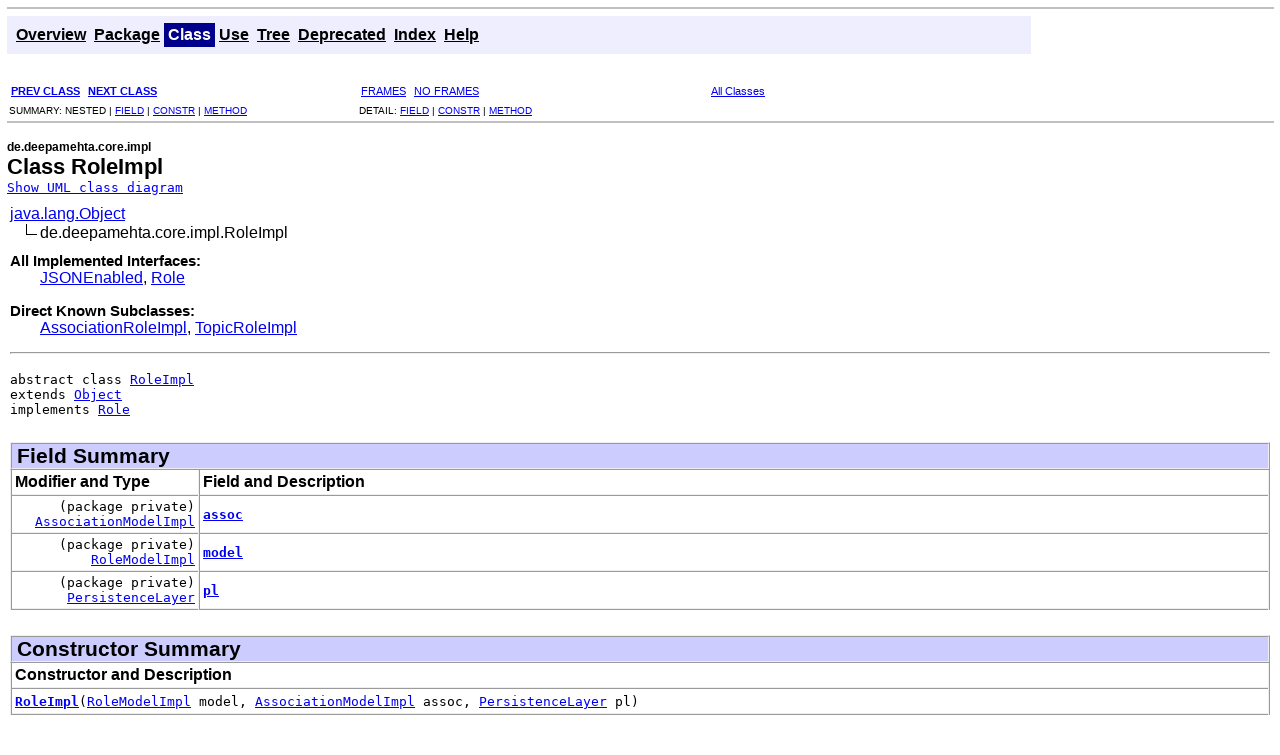

--- FILE ---
content_type: text/html
request_url: https://api.deepamehta.de/deepamehta/4.8.1-SNAPSHOT/de/deepamehta/core/impl/RoleImpl.html
body_size: 3521
content:
<!DOCTYPE HTML PUBLIC "-//W3C//DTD HTML 4.01 Transitional//EN" "http://www.w3.org/TR/html4/loose.dtd">
<!-- NewPage -->
<html lang="en">
<head>
<!-- Generated by javadoc (version 1.6.0_36) on Tue Jun 21 07:12:34 GMT 2016 -->
<meta http-equiv="Content-Type" content="text/html" charset="UTF-8">
<title>RoleImpl (DeepaMehta 4 Project 4.8.1-SNAPSHOT API)</title>
<meta name="date" content="2016-06-21">
<link rel="stylesheet" type="text/css" href="../../../../stylesheet.css" title="Style">
</head>
<body>
<script type="text/javascript"><!--
    if (location.href.indexOf('is-external=true') == -1) {
        parent.document.title="RoleImpl (DeepaMehta 4 Project 4.8.1-SNAPSHOT API)";
    }
//-->
</script>
<noscript>
<div>JavaScript is disabled on your browser.</div>
</noscript>
<!-- ========= START OF TOP NAVBAR ======= -->
<div class="topNav"><a name="navbar_top">
<!--   -->
</a><a href="#skip-navbar_top" title="Skip navigation links"></a><a name="navbar_top_firstrow">
<!--   -->
</a>
<ul class="navList" title="Navigation">
<li><a href="../../../../overview-summary.html">Overview</a></li>
<li><a href="package-summary.html">Package</a></li>
<li class="navBarCell1Rev">Class</li>
<li><a href="class-use/RoleImpl.html">Use</a></li>
<li><a href="package-tree.html">Tree</a></li>
<li><a href="../../../../deprecated-list.html">Deprecated</a></li>
<li><a href="../../../../index-all.html">Index</a></li>
<li><a href="../../../../help-doc.html">Help</a></li>
</ul>
</div>
<div class="subNav">
<ul class="navList">
<li><a href="../../../../de/deepamehta/core/impl/RestResourcesPublication.html" title="class in de.deepamehta.core.impl"><span class="strong">PREV CLASS</span></a></li>
<li><a href="../../../../de/deepamehta/core/impl/RoleModelImpl.html" title="class in de.deepamehta.core.impl"><span class="strong">NEXT CLASS</span></a></li>
</ul>
<ul class="navList">
<li><a href="../../../../index.html?de/deepamehta/core/impl/RoleImpl.html" target="_top">FRAMES</a></li>
<li><a href="RoleImpl.html" target="_top">NO FRAMES</a></li>
</ul>
<ul class="navList" id="allclasses_navbar_top">
<li><a href="../../../../allclasses-noframe.html">All Classes</a></li>
</ul>
<div>
<script type="text/javascript"><!--
  allClassesLink = document.getElementById("allclasses_navbar_top");
  if(window==top) {
    allClassesLink.style.display = "block";
  }
  else {
    allClassesLink.style.display = "none";
  }
  //-->
</script>
</div>
<div>
<ul class="subNavList">
<li>SUMMARY:&nbsp;</li>
<li>NESTED&nbsp;|&nbsp;</li>
<li><a href="#field_summary">FIELD</a>&nbsp;|&nbsp;</li>
<li><a href="#constructor_summary">CONSTR</a>&nbsp;|&nbsp;</li>
<li><a href="#method_summary">METHOD</a></li>
</ul>
<ul class="subNavList">
<li>DETAIL:&nbsp;</li>
<li><a href="#field_detail">FIELD</a>&nbsp;|&nbsp;</li>
<li><a href="#constructor_detail">CONSTR</a>&nbsp;|&nbsp;</li>
<li><a href="#method_detail">METHOD</a></li>
</ul>
</div>
<a name="skip-navbar_top">
<!--   -->
</a></div>
<!-- ========= END OF TOP NAVBAR ========= -->
<!-- ======== START OF CLASS DATA ======== -->
<div class="header">
<p class="subTitle">de.deepamehta.core.impl</p>
<h2 title="Class RoleImpl" class="title">Class RoleImpl</h2>
<map id="G" name="G">
<area shape="rect" id="c57306" href="../Role.html" title="de.deepamehta.core.Role" alt="" coords="311,11,399,53"/>
<area shape="rect" id="node1" href="../Role.html" title="&lt;TABLE&gt;" alt="" coords="300,6,409,58"/>
<area shape="rect" id="c57412" href="./RoleImpl.html" title="de.deepamehta.core.impl.RoleImpl" alt="" coords="317,118,392,143"/>
<area shape="rect" id="node7" href="./RoleImpl.html" title="&lt;TABLE&gt;" alt="" coords="307,107,403,155"/>
<area shape="rect" id="c57359" href="./TopicRoleImpl.html" title="de.deepamehta.core.impl.TopicRoleImpl" alt="" coords="15,214,121,239"/>
<area shape="rect" id="node2" href="./TopicRoleImpl.html" title="&lt;TABLE&gt;" alt="" coords="5,203,131,251"/>
<area shape="rect" id="c57393" href="./AssociationRoleImpl.html" title="de.deepamehta.core.impl.AssociationRoleImpl" alt="" coords="165,214,307,239"/>
<area shape="rect" id="node3" href="./AssociationRoleImpl.html" title="&lt;TABLE&gt;" alt="" coords="155,203,317,251"/>
<area shape="rect" id="c57394" href="./RoleModelImpl.html" title="de.deepamehta.core.impl.RoleModelImpl" alt="" coords="423,310,534,335"/>
<area shape="rect" id="node4" href="./RoleModelImpl.html" title="&lt;TABLE&gt;" alt="" coords="413,299,544,347"/>
<area shape="rect" id="c57402" href="./PersistenceLayer.html" title="de.deepamehta.core.impl.PersistenceLayer" alt="" coords="478,406,602,431"/>
<area shape="rect" id="node5" href="./PersistenceLayer.html" title="&lt;TABLE&gt;" alt="" coords="468,395,612,443"/>
<area shape="rect" id="c57404" href="./AssociationModelImpl.html" title="de.deepamehta.core.impl.AssociationModelImpl" alt="" coords="403,214,555,239"/>
<area shape="rect" id="node6" href="./AssociationModelImpl.html" title="&lt;TABLE&gt;" alt="" coords="392,203,565,251"/>
</map>
<!-- UML diagram added by UMLGraph version R5_6 (http://www.umlgraph.org/) -->
<script type="text/javascript">
function show() {
    document.getElementById("uml").innerHTML = 
        '<a style="font-family:monospace" href="javascript:hide()">Hide UML class diagram</a>' +
        '<div align="center"><img src="RoleImpl.png" alt="Package class diagram package RoleImpl" usemap="#G" border=0/></div>';
}
function hide() {
	document.getElementById("uml").innerHTML = 
	'<a style="font-family:monospace" href="javascript:show()">Show UML class diagram</a>' ;
}
</script>
<div id="uml" >
	<a href="javascript:show()">
	<a style="font-family:monospace" href="javascript:show()">Show UML class diagram</a> 
</div>
</div>
<div class="contentContainer">
<ul class="inheritance">
<li><a href="http://download.oracle.com/javase/6/docs/api/java/lang/Object.html?is-external=true" title="class or interface in java.lang">java.lang.Object</a></li>
<li>
<ul class="inheritance">
<li>de.deepamehta.core.impl.RoleImpl</li>
</ul>
</li>
</ul>
<div class="description">
<ul class="blockList">
<li class="blockList">
<dl>
<dt>All Implemented Interfaces:</dt>
<dd><a href="../../../../de/deepamehta/core/JSONEnabled.html" title="interface in de.deepamehta.core">JSONEnabled</a>, <a href="../../../../de/deepamehta/core/Role.html" title="interface in de.deepamehta.core">Role</a></dd>
</dl>
<dl>
<dt>Direct Known Subclasses:</dt>
<dd><a href="../../../../de/deepamehta/core/impl/AssociationRoleImpl.html" title="class in de.deepamehta.core.impl">AssociationRoleImpl</a>, <a href="../../../../de/deepamehta/core/impl/TopicRoleImpl.html" title="class in de.deepamehta.core.impl">TopicRoleImpl</a></dd>
</dl>
<hr>
<br>
<pre>abstract class <a href="../../../../src-html/de/deepamehta/core/impl/RoleImpl.html#line.11">RoleImpl</a>
extends <a href="http://download.oracle.com/javase/6/docs/api/java/lang/Object.html?is-external=true" title="class or interface in java.lang">Object</a>
implements <a href="../../../../de/deepamehta/core/Role.html" title="interface in de.deepamehta.core">Role</a></pre>
</li>
</ul>
</div>
<div class="summary">
<ul class="blockList">
<li class="blockList">
<!-- =========== FIELD SUMMARY =========== -->
<ul class="blockList">
<li class="blockList"><a name="field_summary">
<!--   -->
</a>
<h3>Field Summary</h3>
<table class="overviewSummary" border="0" cellpadding="3" cellspacing="0" summary="Field Summary table, listing fields, and an explanation">
<caption><span>Fields</span><span class="tabEnd">&nbsp;</span></caption>
<tr>
<th class="colFirst" scope="col">Modifier and Type</th>
<th class="colLast" scope="col">Field and Description</th>
</tr>
<tr class="altColor">
<td class="colFirst"><code>(package private) <a href="../../../../de/deepamehta/core/impl/AssociationModelImpl.html" title="class in de.deepamehta.core.impl">AssociationModelImpl</a></code></td>
<td class="colLast"><code><strong><a href="../../../../de/deepamehta/core/impl/RoleImpl.html#assoc">assoc</a></strong></code>&nbsp;</td>
</tr>
<tr class="rowColor">
<td class="colFirst"><code>(package private) <a href="../../../../de/deepamehta/core/impl/RoleModelImpl.html" title="class in de.deepamehta.core.impl">RoleModelImpl</a></code></td>
<td class="colLast"><code><strong><a href="../../../../de/deepamehta/core/impl/RoleImpl.html#model">model</a></strong></code>&nbsp;</td>
</tr>
<tr class="altColor">
<td class="colFirst"><code>(package private) <a href="../../../../de/deepamehta/core/impl/PersistenceLayer.html" title="class in de.deepamehta.core.impl">PersistenceLayer</a></code></td>
<td class="colLast"><code><strong><a href="../../../../de/deepamehta/core/impl/RoleImpl.html#pl">pl</a></strong></code>&nbsp;</td>
</tr>
</table>
</li>
</ul>
<!-- ======== CONSTRUCTOR SUMMARY ======== -->
<ul class="blockList">
<li class="blockList"><a name="constructor_summary">
<!--   -->
</a>
<h3>Constructor Summary</h3>
<table class="overviewSummary" border="0" cellpadding="3" cellspacing="0" summary="Constructor Summary table, listing constructors, and an explanation">
<caption><span>Constructors</span><span class="tabEnd">&nbsp;</span></caption>
<tr>
<th class="colOne" scope="col">Constructor and Description</th>
</tr>
<tr class="altColor">
<td class="colOne"><code><strong><a href="../../../../de/deepamehta/core/impl/RoleImpl.html#RoleImpl(de.deepamehta.core.impl.RoleModelImpl, de.deepamehta.core.impl.AssociationModelImpl, de.deepamehta.core.impl.PersistenceLayer)">RoleImpl</a></strong>(<a href="../../../../de/deepamehta/core/impl/RoleModelImpl.html" title="class in de.deepamehta.core.impl">RoleModelImpl</a>&nbsp;model,
                <a href="../../../../de/deepamehta/core/impl/AssociationModelImpl.html" title="class in de.deepamehta.core.impl">AssociationModelImpl</a>&nbsp;assoc,
                <a href="../../../../de/deepamehta/core/impl/PersistenceLayer.html" title="class in de.deepamehta.core.impl">PersistenceLayer</a>&nbsp;pl)</code>&nbsp;</td>
</tr>
</table>
</li>
</ul>
<!-- ========== METHOD SUMMARY =========== -->
<ul class="blockList">
<li class="blockList"><a name="method_summary">
<!--   -->
</a>
<h3>Method Summary</h3>
<table class="overviewSummary" border="0" cellpadding="3" cellspacing="0" summary="Method Summary table, listing methods, and an explanation">
<caption><span>Methods</span><span class="tabEnd">&nbsp;</span></caption>
<tr>
<th class="colFirst" scope="col">Modifier and Type</th>
<th class="colLast" scope="col">Method and Description</th>
</tr>
<tr class="altColor">
<td class="colFirst"><code><a href="../../../../de/deepamehta/core/model/RoleModel.html" title="interface in de.deepamehta.core.model">RoleModel</a></code></td>
<td class="colLast"><code><strong><a href="../../../../de/deepamehta/core/impl/RoleImpl.html#getModel()">getModel</a></strong>()</code>&nbsp;</td>
</tr>
<tr class="rowColor">
<td class="colFirst"><code>long</code></td>
<td class="colLast"><code><strong><a href="../../../../de/deepamehta/core/impl/RoleImpl.html#getPlayerId()">getPlayerId</a></strong>()</code>&nbsp;</td>
</tr>
<tr class="altColor">
<td class="colFirst"><code><a href="http://download.oracle.com/javase/6/docs/api/java/lang/String.html?is-external=true" title="class or interface in java.lang">String</a></code></td>
<td class="colLast"><code><strong><a href="../../../../de/deepamehta/core/impl/RoleImpl.html#getRoleTypeUri()">getRoleTypeUri</a></strong>()</code>&nbsp;</td>
</tr>
<tr class="rowColor">
<td class="colFirst"><code>void</code></td>
<td class="colLast"><code><strong><a href="../../../../de/deepamehta/core/impl/RoleImpl.html#setRoleTypeUri(java.lang.String)">setRoleTypeUri</a></strong>(<a href="http://download.oracle.com/javase/6/docs/api/java/lang/String.html?is-external=true" title="class or interface in java.lang">String</a>&nbsp;roleTypeUri)</code>&nbsp;</td>
</tr>
<tr class="altColor">
<td class="colFirst"><code>org.codehaus.jettison.json.JSONObject</code></td>
<td class="colLast"><code><strong><a href="../../../../de/deepamehta/core/impl/RoleImpl.html#toJSON()">toJSON</a></strong>()</code>&nbsp;</td>
</tr>
</table>
<ul class="blockList">
<li class="blockList"><a name="methods_inherited_from_class_java.lang.Object">
<!--   -->
</a>
<h3>Methods inherited from class&nbsp;java.lang.<a href="http://download.oracle.com/javase/6/docs/api/java/lang/Object.html?is-external=true" title="class or interface in java.lang">Object</a></h3>
<code><a href="http://download.oracle.com/javase/6/docs/api/java/lang/Object.html?is-external=true#clone()" title="class or interface in java.lang">clone</a>, <a href="http://download.oracle.com/javase/6/docs/api/java/lang/Object.html?is-external=true#equals(java.lang.Object)" title="class or interface in java.lang">equals</a>, <a href="http://download.oracle.com/javase/6/docs/api/java/lang/Object.html?is-external=true#finalize()" title="class or interface in java.lang">finalize</a>, <a href="http://download.oracle.com/javase/6/docs/api/java/lang/Object.html?is-external=true#getClass()" title="class or interface in java.lang">getClass</a>, <a href="http://download.oracle.com/javase/6/docs/api/java/lang/Object.html?is-external=true#hashCode()" title="class or interface in java.lang">hashCode</a>, <a href="http://download.oracle.com/javase/6/docs/api/java/lang/Object.html?is-external=true#notify()" title="class or interface in java.lang">notify</a>, <a href="http://download.oracle.com/javase/6/docs/api/java/lang/Object.html?is-external=true#notifyAll()" title="class or interface in java.lang">notifyAll</a>, <a href="http://download.oracle.com/javase/6/docs/api/java/lang/Object.html?is-external=true#toString()" title="class or interface in java.lang">toString</a>, <a href="http://download.oracle.com/javase/6/docs/api/java/lang/Object.html?is-external=true#wait()" title="class or interface in java.lang">wait</a>, <a href="http://download.oracle.com/javase/6/docs/api/java/lang/Object.html?is-external=true#wait(long)" title="class or interface in java.lang">wait</a>, <a href="http://download.oracle.com/javase/6/docs/api/java/lang/Object.html?is-external=true#wait(long, int)" title="class or interface in java.lang">wait</a></code></li>
</ul>
<ul class="blockList">
<li class="blockList"><a name="methods_inherited_from_class_de.deepamehta.core.Role">
<!--   -->
</a>
<h3>Methods inherited from interface&nbsp;de.deepamehta.core.<a href="../../../../de/deepamehta/core/Role.html" title="interface in de.deepamehta.core">Role</a></h3>
<code><a href="../../../../de/deepamehta/core/Role.html#getPlayer()">getPlayer</a></code></li>
</ul>
</li>
</ul>
</li>
</ul>
</div>
<div class="details">
<ul class="blockList">
<li class="blockList">
<!-- ============ FIELD DETAIL =========== -->
<ul class="blockList">
<li class="blockList"><a name="field_detail">
<!--   -->
</a>
<h3>Field Detail</h3>
<a name="model">
<!--   -->
</a>
<ul class="blockList">
<li class="blockList">
<h4>model</h4>
<pre><a href="../../../../de/deepamehta/core/impl/RoleModelImpl.html" title="class in de.deepamehta.core.impl">RoleModelImpl</a> <a href="../../../../src-html/de/deepamehta/core/impl/RoleImpl.html#line.15">model</a></pre>
</li>
</ul>
<a name="assoc">
<!--   -->
</a>
<ul class="blockList">
<li class="blockList">
<h4>assoc</h4>
<pre><a href="../../../../de/deepamehta/core/impl/AssociationModelImpl.html" title="class in de.deepamehta.core.impl">AssociationModelImpl</a> <a href="../../../../src-html/de/deepamehta/core/impl/RoleImpl.html#line.17">assoc</a></pre>
</li>
</ul>
<a name="pl">
<!--   -->
</a>
<ul class="blockListLast">
<li class="blockList">
<h4>pl</h4>
<pre><a href="../../../../de/deepamehta/core/impl/PersistenceLayer.html" title="class in de.deepamehta.core.impl">PersistenceLayer</a> <a href="../../../../src-html/de/deepamehta/core/impl/RoleImpl.html#line.19">pl</a></pre>
</li>
</ul>
</li>
</ul>
<!-- ========= CONSTRUCTOR DETAIL ======== -->
<ul class="blockList">
<li class="blockList"><a name="constructor_detail">
<!--   -->
</a>
<h3>Constructor Detail</h3>
<a name="RoleImpl(de.deepamehta.core.impl.RoleModelImpl, de.deepamehta.core.impl.AssociationModelImpl, de.deepamehta.core.impl.PersistenceLayer)">
<!--   -->
</a>
<ul class="blockListLast">
<li class="blockList">
<h4>RoleImpl</h4>
<pre><a href="../../../../src-html/de/deepamehta/core/impl/RoleImpl.html#line.23">RoleImpl</a>(<a href="../../../../de/deepamehta/core/impl/RoleModelImpl.html" title="class in de.deepamehta.core.impl">RoleModelImpl</a>&nbsp;model,
        <a href="../../../../de/deepamehta/core/impl/AssociationModelImpl.html" title="class in de.deepamehta.core.impl">AssociationModelImpl</a>&nbsp;assoc,
        <a href="../../../../de/deepamehta/core/impl/PersistenceLayer.html" title="class in de.deepamehta.core.impl">PersistenceLayer</a>&nbsp;pl)</pre>
</li>
</ul>
</li>
</ul>
<!-- ============ METHOD DETAIL ========== -->
<ul class="blockList">
<li class="blockList"><a name="method_detail">
<!--   -->
</a>
<h3>Method Detail</h3>
<a name="getRoleTypeUri()">
<!--   -->
</a>
<ul class="blockList">
<li class="blockList">
<h4>getRoleTypeUri</h4>
<pre>public&nbsp;<a href="http://download.oracle.com/javase/6/docs/api/java/lang/String.html?is-external=true" title="class or interface in java.lang">String</a>&nbsp;<a href="../../../../src-html/de/deepamehta/core/impl/RoleImpl.html#line.36">getRoleTypeUri</a>()</pre>
<dl>
<dt><strong>Specified by:</strong></dt>
<dd><code><a href="../../../../de/deepamehta/core/Role.html#getRoleTypeUri()">getRoleTypeUri</a></code>&nbsp;in interface&nbsp;<code><a href="../../../../de/deepamehta/core/Role.html" title="interface in de.deepamehta.core">Role</a></code></dd>
</dl>
</li>
</ul>
<a name="getPlayerId()">
<!--   -->
</a>
<ul class="blockList">
<li class="blockList">
<h4>getPlayerId</h4>
<pre>public&nbsp;long&nbsp;<a href="../../../../src-html/de/deepamehta/core/impl/RoleImpl.html#line.41">getPlayerId</a>()</pre>
<dl>
<dt><strong>Specified by:</strong></dt>
<dd><code><a href="../../../../de/deepamehta/core/Role.html#getPlayerId()">getPlayerId</a></code>&nbsp;in interface&nbsp;<code><a href="../../../../de/deepamehta/core/Role.html" title="interface in de.deepamehta.core">Role</a></code></dd>
</dl>
</li>
</ul>
<a name="setRoleTypeUri(java.lang.String)">
<!--   -->
</a>
<ul class="blockList">
<li class="blockList">
<h4>setRoleTypeUri</h4>
<pre>public&nbsp;void&nbsp;<a href="../../../../src-html/de/deepamehta/core/impl/RoleImpl.html#line.50">setRoleTypeUri</a>(<a href="http://download.oracle.com/javase/6/docs/api/java/lang/String.html?is-external=true" title="class or interface in java.lang">String</a>&nbsp;roleTypeUri)</pre>
<dl>
<dt><strong>Specified by:</strong></dt>
<dd><code><a href="../../../../de/deepamehta/core/Role.html#setRoleTypeUri(java.lang.String)">setRoleTypeUri</a></code>&nbsp;in interface&nbsp;<code><a href="../../../../de/deepamehta/core/Role.html" title="interface in de.deepamehta.core">Role</a></code></dd>
</dl>
</li>
</ul>
<a name="getModel()">
<!--   -->
</a>
<ul class="blockList">
<li class="blockList">
<h4>getModel</h4>
<pre>public&nbsp;<a href="../../../../de/deepamehta/core/model/RoleModel.html" title="interface in de.deepamehta.core.model">RoleModel</a>&nbsp;<a href="../../../../src-html/de/deepamehta/core/impl/RoleImpl.html#line.57">getModel</a>()</pre>
<dl>
<dt><strong>Specified by:</strong></dt>
<dd><code><a href="../../../../de/deepamehta/core/Role.html#getModel()">getModel</a></code>&nbsp;in interface&nbsp;<code><a href="../../../../de/deepamehta/core/Role.html" title="interface in de.deepamehta.core">Role</a></code></dd>
</dl>
</li>
</ul>
<a name="toJSON()">
<!--   -->
</a>
<ul class="blockListLast">
<li class="blockList">
<h4>toJSON</h4>
<pre>public&nbsp;org.codehaus.jettison.json.JSONObject&nbsp;<a href="../../../../src-html/de/deepamehta/core/impl/RoleImpl.html#line.64">toJSON</a>()</pre>
<dl>
<dt><strong>Specified by:</strong></dt>
<dd><code><a href="../../../../de/deepamehta/core/JSONEnabled.html#toJSON()">toJSON</a></code>&nbsp;in interface&nbsp;<code><a href="../../../../de/deepamehta/core/JSONEnabled.html" title="interface in de.deepamehta.core">JSONEnabled</a></code></dd>
</dl>
</li>
</ul>
</li>
</ul>
</li>
</ul>
</div>
</div>
<!-- ========= END OF CLASS DATA ========= -->
<!-- ======= START OF BOTTOM NAVBAR ====== -->
<div class="bottomNav"><a name="navbar_bottom">
<!--   -->
</a><a href="#skip-navbar_bottom" title="Skip navigation links"></a><a name="navbar_bottom_firstrow">
<!--   -->
</a>
<ul class="navList" title="Navigation">
<li><a href="../../../../overview-summary.html">Overview</a></li>
<li><a href="package-summary.html">Package</a></li>
<li class="navBarCell1Rev">Class</li>
<li><a href="class-use/RoleImpl.html">Use</a></li>
<li><a href="package-tree.html">Tree</a></li>
<li><a href="../../../../deprecated-list.html">Deprecated</a></li>
<li><a href="../../../../index-all.html">Index</a></li>
<li><a href="../../../../help-doc.html">Help</a></li>
</ul>
</div>
<div class="subNav">
<ul class="navList">
<li><a href="../../../../de/deepamehta/core/impl/RestResourcesPublication.html" title="class in de.deepamehta.core.impl"><span class="strong">PREV CLASS</span></a></li>
<li><a href="../../../../de/deepamehta/core/impl/RoleModelImpl.html" title="class in de.deepamehta.core.impl"><span class="strong">NEXT CLASS</span></a></li>
</ul>
<ul class="navList">
<li><a href="../../../../index.html?de/deepamehta/core/impl/RoleImpl.html" target="_top">FRAMES</a></li>
<li><a href="RoleImpl.html" target="_top">NO FRAMES</a></li>
</ul>
<ul class="navList" id="allclasses_navbar_bottom">
<li><a href="../../../../allclasses-noframe.html">All Classes</a></li>
</ul>
<div>
<script type="text/javascript"><!--
  allClassesLink = document.getElementById("allclasses_navbar_bottom");
  if(window==top) {
    allClassesLink.style.display = "block";
  }
  else {
    allClassesLink.style.display = "none";
  }
  //-->
</script>
</div>
<div>
<ul class="subNavList">
<li>SUMMARY:&nbsp;</li>
<li>NESTED&nbsp;|&nbsp;</li>
<li><a href="#field_summary">FIELD</a>&nbsp;|&nbsp;</li>
<li><a href="#constructor_summary">CONSTR</a>&nbsp;|&nbsp;</li>
<li><a href="#method_summary">METHOD</a></li>
</ul>
<ul class="subNavList">
<li>DETAIL:&nbsp;</li>
<li><a href="#field_detail">FIELD</a>&nbsp;|&nbsp;</li>
<li><a href="#constructor_detail">CONSTR</a>&nbsp;|&nbsp;</li>
<li><a href="#method_detail">METHOD</a></li>
</ul>
</div>
<a name="skip-navbar_bottom">
<!--   -->
</a></div>
<!-- ======== END OF BOTTOM NAVBAR ======= -->
<p class="legalCopy"><small>Copyright &#169; 2016. All Rights Reserved.</small></p>
</body>
</html>
